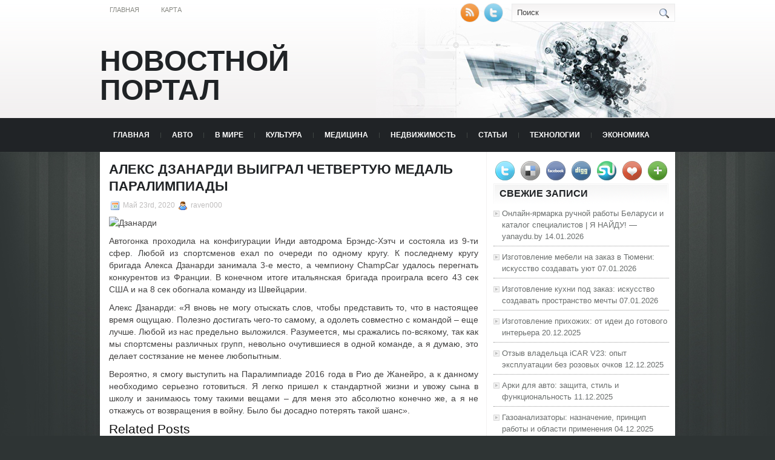

--- FILE ---
content_type: text/html; charset=UTF-8
request_url: https://vira-taganrog.ru/2020/05/23/aleks-dzanardi-vyigral-chetvertuju-medal-paralimpiady/
body_size: 9881
content:
<!DOCTYPE html PUBLIC "-//W3C//DTD XHTML 1.0 Transitional//EN" "http://www.w3.org/TR/xhtml1/DTD/xhtml1-transitional.dtd">
<html xmlns="http://www.w3.org/1999/xhtml" lang="ru-RU">

<head profile="http://gmpg.org/xfn/11">
<meta http-equiv="Content-Type" content="text/html; charset=UTF-8" />
<meta name="telderi" content="2acf7bd1497bbd9d58fa66ef110fb217" />

<title>Алекс Дзанарди выиграл четвертую медаль Паралимпиады | Новостной портал</title>
<link rel="stylesheet" href="https://vira-taganrog.ru/wp-content/themes/Technologic/css/screen.css" type="text/css" media="screen, projection" />
<link rel="stylesheet" href="https://vira-taganrog.ru/wp-content/themes/Technologic/css/print.css" type="text/css" media="print" />
<!--[if IE]><link rel="stylesheet" href="https://vira-taganrog.ru/wp-content/themes/Technologic/css/ie.css" type="text/css" media="screen, projection"><![endif]-->
<link rel="stylesheet" href="https://vira-taganrog.ru/wp-content/themes/Technologic/style.css" type="text/css" media="screen" />

<!--[if IE 6]>
	<script src="https://vira-taganrog.ru/wp-content/themes/Technologic/js/pngfix.js"></script>
<![endif]--> 
<link rel="alternate" type="application/rss+xml" title="Новостной портал RSS Feed" href="https://vira-taganrog.ru/feed/" />
<link rel="alternate" type="application/atom+xml" title="Новостной портал Atom Feed" href="https://vira-taganrog.ru/feed/atom/" />
<link rel="pingback" href="https://vira-taganrog.ru/xmlrpc.php" />

<script src="https://vira-taganrog.ru/wp-content/themes/Technologic/menu/mootools-1.2.5-core-yc.js" type="text/javascript"></script>
<link rel="stylesheet" href="https://vira-taganrog.ru/wp-content/themes/Technologic/menu/MenuMatic.css" type="text/css" media="screen" charset="utf-8" />
<!--[if lt IE 7]>
	<link rel="stylesheet" href="https://vira-taganrog.ru/wp-content/themes/Technologic/menu/MenuMatic-ie6.css" type="text/css" media="screen" charset="utf-8" />
<![endif]-->
<!-- Load the MenuMatic Class -->
<script src="https://vira-taganrog.ru/wp-content/themes/Technologic/menu/MenuMatic_0.68.3.js" type="text/javascript" charset="utf-8"></script>



<!-- All In One SEO Pack 3.5.2[379,459] -->
<meta name="description"  content="Автогонка проходила на конфигурации Инди автодрома Брэндс-Хэтч и состояла из 9-ти сфер. Любой из спортсменов ехал по очереди по одному кругу. К последнему кругу" />

<script type="application/ld+json" class="aioseop-schema">{"@context":"https://schema.org","@graph":[{"@type":"Organization","@id":"https://vira-taganrog.ru/#organization","url":"https://vira-taganrog.ru/","name":"Новостной портал","sameAs":[]},{"@type":"WebSite","@id":"https://vira-taganrog.ru/#website","url":"https://vira-taganrog.ru/","name":"Новостной портал","publisher":{"@id":"https://vira-taganrog.ru/#organization"},"potentialAction":{"@type":"SearchAction","target":"https://vira-taganrog.ru/?s={search_term_string}","query-input":"required name=search_term_string"}},{"@type":"WebPage","@id":"https://vira-taganrog.ru/2020/05/23/aleks-dzanardi-vyigral-chetvertuju-medal-paralimpiady/#webpage","url":"https://vira-taganrog.ru/2020/05/23/aleks-dzanardi-vyigral-chetvertuju-medal-paralimpiady/","inLanguage":"ru-RU","name":"Алекс Дзанарди выиграл четвертую медаль Паралимпиады","isPartOf":{"@id":"https://vira-taganrog.ru/#website"},"breadcrumb":{"@id":"https://vira-taganrog.ru/2020/05/23/aleks-dzanardi-vyigral-chetvertuju-medal-paralimpiady/#breadcrumblist"},"datePublished":"2020-05-23T01:38:35+00:00","dateModified":"2020-05-23T01:38:35+00:00"},{"@type":"Article","@id":"https://vira-taganrog.ru/2020/05/23/aleks-dzanardi-vyigral-chetvertuju-medal-paralimpiady/#article","isPartOf":{"@id":"https://vira-taganrog.ru/2020/05/23/aleks-dzanardi-vyigral-chetvertuju-medal-paralimpiady/#webpage"},"author":{"@id":"https://vira-taganrog.ru/author/raven000/#author"},"headline":"Алекс Дзанарди выиграл четвертую медаль Паралимпиады","datePublished":"2020-05-23T01:38:35+00:00","dateModified":"2020-05-23T01:38:35+00:00","commentCount":0,"mainEntityOfPage":{"@id":"https://vira-taganrog.ru/2020/05/23/aleks-dzanardi-vyigral-chetvertuju-medal-paralimpiady/#webpage"},"publisher":{"@id":"https://vira-taganrog.ru/#organization"},"articleSection":"ЭКОНОМИКА"},{"@type":"Person","@id":"https://vira-taganrog.ru/author/raven000/#author","name":"raven000","sameAs":[],"image":{"@type":"ImageObject","@id":"https://vira-taganrog.ru/#personlogo","url":"https://secure.gravatar.com/avatar/cfe7b6a6acc1885c15d67ef140ca458e?s=96&d=mm&r=g","width":96,"height":96,"caption":"raven000"}},{"@type":"BreadcrumbList","@id":"https://vira-taganrog.ru/2020/05/23/aleks-dzanardi-vyigral-chetvertuju-medal-paralimpiady/#breadcrumblist","itemListElement":[{"@type":"ListItem","position":1,"item":{"@type":"WebPage","@id":"https://vira-taganrog.ru/","url":"https://vira-taganrog.ru/","name":"Новостной портал"}},{"@type":"ListItem","position":2,"item":{"@type":"WebPage","@id":"https://vira-taganrog.ru/2020/05/23/aleks-dzanardi-vyigral-chetvertuju-medal-paralimpiady/","url":"https://vira-taganrog.ru/2020/05/23/aleks-dzanardi-vyigral-chetvertuju-medal-paralimpiady/","name":"Алекс Дзанарди выиграл четвертую медаль Паралимпиады"}}]}]}</script>
<link rel="canonical" href="https://vira-taganrog.ru/2020/05/23/aleks-dzanardi-vyigral-chetvertuju-medal-paralimpiady/" />
<!-- All In One SEO Pack -->
<link rel='dns-prefetch' href='//s.w.org' />
<link rel="alternate" type="application/rss+xml" title="Новостной портал &raquo; Лента комментариев к &laquo;Алекс Дзанарди выиграл четвертую медаль Паралимпиады&raquo;" href="https://vira-taganrog.ru/2020/05/23/aleks-dzanardi-vyigral-chetvertuju-medal-paralimpiady/feed/" />
		<script type="text/javascript">
			window._wpemojiSettings = {"baseUrl":"https:\/\/s.w.org\/images\/core\/emoji\/11\/72x72\/","ext":".png","svgUrl":"https:\/\/s.w.org\/images\/core\/emoji\/11\/svg\/","svgExt":".svg","source":{"concatemoji":"https:\/\/vira-taganrog.ru\/wp-includes\/js\/wp-emoji-release.min.js?ver=4.9.18"}};
			!function(e,a,t){var n,r,o,i=a.createElement("canvas"),p=i.getContext&&i.getContext("2d");function s(e,t){var a=String.fromCharCode;p.clearRect(0,0,i.width,i.height),p.fillText(a.apply(this,e),0,0);e=i.toDataURL();return p.clearRect(0,0,i.width,i.height),p.fillText(a.apply(this,t),0,0),e===i.toDataURL()}function c(e){var t=a.createElement("script");t.src=e,t.defer=t.type="text/javascript",a.getElementsByTagName("head")[0].appendChild(t)}for(o=Array("flag","emoji"),t.supports={everything:!0,everythingExceptFlag:!0},r=0;r<o.length;r++)t.supports[o[r]]=function(e){if(!p||!p.fillText)return!1;switch(p.textBaseline="top",p.font="600 32px Arial",e){case"flag":return s([55356,56826,55356,56819],[55356,56826,8203,55356,56819])?!1:!s([55356,57332,56128,56423,56128,56418,56128,56421,56128,56430,56128,56423,56128,56447],[55356,57332,8203,56128,56423,8203,56128,56418,8203,56128,56421,8203,56128,56430,8203,56128,56423,8203,56128,56447]);case"emoji":return!s([55358,56760,9792,65039],[55358,56760,8203,9792,65039])}return!1}(o[r]),t.supports.everything=t.supports.everything&&t.supports[o[r]],"flag"!==o[r]&&(t.supports.everythingExceptFlag=t.supports.everythingExceptFlag&&t.supports[o[r]]);t.supports.everythingExceptFlag=t.supports.everythingExceptFlag&&!t.supports.flag,t.DOMReady=!1,t.readyCallback=function(){t.DOMReady=!0},t.supports.everything||(n=function(){t.readyCallback()},a.addEventListener?(a.addEventListener("DOMContentLoaded",n,!1),e.addEventListener("load",n,!1)):(e.attachEvent("onload",n),a.attachEvent("onreadystatechange",function(){"complete"===a.readyState&&t.readyCallback()})),(n=t.source||{}).concatemoji?c(n.concatemoji):n.wpemoji&&n.twemoji&&(c(n.twemoji),c(n.wpemoji)))}(window,document,window._wpemojiSettings);
		</script>
		<style type="text/css">
img.wp-smiley,
img.emoji {
	display: inline !important;
	border: none !important;
	box-shadow: none !important;
	height: 1em !important;
	width: 1em !important;
	margin: 0 .07em !important;
	vertical-align: -0.1em !important;
	background: none !important;
	padding: 0 !important;
}
</style>
<link rel='https://api.w.org/' href='https://vira-taganrog.ru/wp-json/' />
<link rel="EditURI" type="application/rsd+xml" title="RSD" href="https://vira-taganrog.ru/xmlrpc.php?rsd" />
<link rel="wlwmanifest" type="application/wlwmanifest+xml" href="https://vira-taganrog.ru/wp-includes/wlwmanifest.xml" /> 
<link rel='prev' title='Ремонт рольставен' href='https://vira-taganrog.ru/2020/05/23/remont-rolstaven/' />
<link rel='next' title='Объемные буквы –  элемент  рекламы' href='https://vira-taganrog.ru/2020/05/23/obemnye-bukvy-jelement-reklamy/' />
<meta name="generator" content="WordPress 4.9.18" />
<link rel='shortlink' href='https://vira-taganrog.ru/?p=9966' />
<link rel="alternate" type="application/json+oembed" href="https://vira-taganrog.ru/wp-json/oembed/1.0/embed?url=https%3A%2F%2Fvira-taganrog.ru%2F2020%2F05%2F23%2Faleks-dzanardi-vyigral-chetvertuju-medal-paralimpiady%2F" />
<link rel="alternate" type="text/xml+oembed" href="https://vira-taganrog.ru/wp-json/oembed/1.0/embed?url=https%3A%2F%2Fvira-taganrog.ru%2F2020%2F05%2F23%2Faleks-dzanardi-vyigral-chetvertuju-medal-paralimpiady%2F&#038;format=xml" />
<style type='text/css'>.rp4wp-related-posts ul{width:100%;padding:0;margin:0;float:left;}
.rp4wp-related-posts ul>li{list-style:none;padding:0;margin:0;padding-bottom:20px;clear:both;}
.rp4wp-related-posts ul>li>p{margin:0;padding:0;}
.rp4wp-related-post-image{width:35%;padding-right:25px;-moz-box-sizing:border-box;-webkit-box-sizing:border-box;box-sizing:border-box;float:left;}</style>
<link rel="icon" href="https://vira-taganrog.ru/wp-content/uploads/2018/07/newspaper_add.png" sizes="32x32" />
<link rel="icon" href="https://vira-taganrog.ru/wp-content/uploads/2018/07/newspaper_add.png" sizes="192x192" />
<link rel="apple-touch-icon-precomposed" href="https://vira-taganrog.ru/wp-content/uploads/2018/07/newspaper_add.png" />
<meta name="msapplication-TileImage" content="https://vira-taganrog.ru/wp-content/uploads/2018/07/newspaper_add.png" />

</head>
<body>
<script type="text/javascript">
	window.addEvent('domready', function() {			
			var myMenu = new MenuMatic();
	});	
</script>
	<div id="wrapper">
		<div id="container" class="container">  
			<div class="span-24">
				<div class="span-14">
                    <div id="pagemenucontainer">
					
                        <ul id="pagemenu">
    						<li ><a href="http://vira-taganrog.ru/">Главная</a></li>
    						<li class="page_item page-item-2"><a href="https://vira-taganrog.ru/sitemap/">Карта</a></li>

    					</ul>
                        
                    </div>
				</div>
                
                <div class="span-3 feedtwitter">
					<a href="https://vira-taganrog.ru/feed/"><img src="https://vira-taganrog.ru/wp-content/themes/Technologic/images/rss.png"  style="margin:0 4px 0 0;"  /></a>		
					<a rel="nofollow" href="http://twitter.com/WPTwits" title="Следуй за мной"><img src="https://vira-taganrog.ru/wp-content/themes/Technologic/images/twitter.png"  style="margin:0 4px 0 0; "  title="Следуй за мной" /></a>
				</div>
                
				<div id="topsearch" class="span-7 last">
					 
<div id="search">
    <form method="get" id="searchform" action="https://vira-taganrog.ru/"> 
        <input type="text" value="Поиск" 
            name="s" id="s"  onblur="if (this.value == '')  {this.value = 'Поиск';}"  
            onfocus="if (this.value == 'Поиск') {this.value = '';}" />
        <input type="image" src="https://vira-taganrog.ru/wp-content/themes/Technologic/images/search.gif" style="border:0; vertical-align: top;" /> 
    </form>
</div> 
				</div>
			</div>
				<div id="header" class="span-24">
					<div class="span-12">
						
							<h1><a href="https://vira-taganrog.ru">Новостной портал</a></h1>
							<h2></h2>
							
						
					</div>
					
				
				</div>
			
			<div class="span-24">
				<div id="navcontainer">
					
                            <ul id="nav">
                                <li ><a href="https://vira-taganrog.ru">Главная</a></li>
        							<li class="cat-item cat-item-6"><a href="https://vira-taganrog.ru/category/avto/" >АВТО</a>
</li>
	<li class="cat-item cat-item-3"><a href="https://vira-taganrog.ru/category/v-mire/" >В МИРЕ</a>
</li>
	<li class="cat-item cat-item-2"><a href="https://vira-taganrog.ru/category/kultura/" >КУЛЬТУРА</a>
</li>
	<li class="cat-item cat-item-5"><a href="https://vira-taganrog.ru/category/medicina/" >МЕДИЦИНА</a>
</li>
	<li class="cat-item cat-item-8"><a href="https://vira-taganrog.ru/category/nedvizhimost/" >НЕДВИЖИМОСТЬ</a>
</li>
	<li class="cat-item cat-item-9"><a href="https://vira-taganrog.ru/category/stati/" >СТАТЬИ</a>
</li>
	<li class="cat-item cat-item-4"><a href="https://vira-taganrog.ru/category/tehnologii/" >ТЕХНОЛОГИИ</a>
</li>
	<li class="cat-item cat-item-7"><a href="https://vira-taganrog.ru/category/jekonomika/" >ЭКОНОМИКА</a>
</li>

        					</ul>
                            
				</div>
			</div>	<div class="span-24" id="contentwrap">	
			<div class="span-16">
				<div id="content">	
					
					
					
										
					
						
												<div class="post-9966 post type-post status-publish format-standard hentry category-jekonomika" id="post-9966">
							<h2 class="title">Алекс Дзанарди выиграл четвертую медаль Паралимпиады</h2>
							<div class="postdate"><img src="https://vira-taganrog.ru/wp-content/themes/Technologic/images/date.png" /> Май 23rd, 2020 <img src="https://vira-taganrog.ru/wp-content/themes/Technologic/images/user.png" /> raven000 </div>
			
							<div class="entry">
								<p><img alt="Дзанарди" src="http://siteua.org/content/images/280x210/523633.jpg"> </p>
<p>Автогонка проходила на конфигурации Инди автодрома Брэндс-Хэтч и состояла из 9-ти сфер. Любой из спортсменов ехал по очереди по одному кругу. К последнему кругу бригада Алекса Дзанарди занимала 3-е место, а чемпиону ChampCar удалось перегнать конкурентов из Франции. В конечном итоге итальянская бригада проиграла всего 43 сек США и на 8 сек обогнала команду из Швейцарии.</p>
<p>Алекс Дзанарди: «Я вновь не могу отыскать слов, чтобы представить то, что в настоящее время ощущаю. Полезно достигать чего-то самому, а одолеть совместно с командой – еще лучше. Любой из нас предельно выложился. Разумеется, мы сражались по-всякому, так как мы спортсмены различных групп, невольно очутившиеся в одной команде, а я думаю, это делает состязание не менее любопытным.</p>
<p>Вероятно, я смогу выступить на Паралимпиаде 2016 года в Рио де Жанейро, а к данному необходимо серьезно готовиться. Я легко пришел к стандартной жизни и увожу сына в школу и занимаюсь тому такими вещами – для меня это абсолютно конечно же, а я не откажусь от возвращения в войну. Было бы досадно потерять такой шанс».</p>
<p></p>
<div class='rp4wp-related-posts'>
<h3>Related Posts</h3>
<ul>
<li><div class='rp4wp-related-post-content'>
<a href='https://vira-taganrog.ru/2018/08/09/medvedchuk-vyigral-sud-u-arsenija-jacenjuka/'>Медведчук выиграл суд у Арсения Яценюка</a><p>Печерский районный суд Киева 20 декабря удовлетворил иск Виктора Медведчука к Арсению Яценюку о защите&hellip;</p></div>
</li>
<li><div class='rp4wp-related-post-content'>
<a href='https://vira-taganrog.ru/2018/06/19/kubica-vyigral-jetap-chempionata-evropy-po-ralli/'>Кубица выиграл этап чемпионата Европы по ралли</a><p>F1News.ru упоминал о факте участия бывшего пилота Формулы 1 Роберта Кубицы в первом этапе чемпионата&hellip;</p></div>
</li>
<li><div class='rp4wp-related-post-content'>
<a href='https://vira-taganrog.ru/2020/05/08/v-klichko-prezhdevremenno-vyigral-vyskochku-charra/'>В. Кличко преждевременно выиграл выскочку Чарра</a><p>Победу в бое отмечал славянский победитель. Детали и текстовый глядите Тут. С первого раунда Мануэль&hellip;</p></div>
</li>
</ul>
</div>
															</div>
							<div class="postmeta"><img src="https://vira-taganrog.ru/wp-content/themes/Technologic/images/folder.png" /> Опубликовано в рубрике <a href="https://vira-taganrog.ru/category/jekonomika/" rel="category tag">ЭКОНОМИКА</a> </div>
						
							<div class="navigation clearfix">
								<div class="alignleft">&laquo; <a href="https://vira-taganrog.ru/2020/05/23/remont-rolstaven/" rel="prev">Ремонт рольставен</a></div>
								<div class="alignright"><a href="https://vira-taganrog.ru/2020/05/23/obemnye-bukvy-jelement-reklamy/" rel="next">Объемные буквы –  элемент  рекламы</a> &raquo;</div>
							</div>
							
															Вы можете <a href="#respond">оставить комментарий</a>, или <a href="https://vira-taganrog.ru/2020/05/23/aleks-dzanardi-vyigral-chetvertuju-medal-paralimpiady/trackback/" rel="trackback"> ссылку</a> на Ваш сайт.
	
													</div><!--/post-9966-->
						
				

<!-- You can start editing here. -->



	
		<!-- If comments are open, but there are no comments. -->

	 





<div id="respond">

<h3>Оставить комментарий</h3>

<div class="cancel-comment-reply">
	<small><a rel="nofollow" id="cancel-comment-reply-link" href="/2020/05/23/aleks-dzanardi-vyigral-chetvertuju-medal-paralimpiady/#respond" style="display:none;">Нажмите, чтобы отменить ответ.</a></small>
</div>



<form action="http://vira-taganrog.ru/wp-comments-post.php" method="post" id="commentform">



<p><input type="text" name="author" id="author" value="" size="22" tabindex="1" aria-required='true' />
<label for="author"><small>Имя (обязательно)</small></label></p>

<p><input type="text" name="email" id="email" value="" size="22" tabindex="2" aria-required='true' />
<label for="email"><small>Mail (не будет опубликовано) (обязательно)</small></label></p>

<p><input type="text" name="url" id="url" value="" size="22" tabindex="3" />
<label for="url"><small>Вебсайт</small></label></p>



<!--<p><small><strong>XHTML:</strong> You can use these tags: <code>&lt;a href=&quot;&quot; title=&quot;&quot;&gt; &lt;abbr title=&quot;&quot;&gt; &lt;acronym title=&quot;&quot;&gt; &lt;b&gt; &lt;blockquote cite=&quot;&quot;&gt; &lt;cite&gt; &lt;code&gt; &lt;del datetime=&quot;&quot;&gt; &lt;em&gt; &lt;i&gt; &lt;q cite=&quot;&quot;&gt; &lt;s&gt; &lt;strike&gt; &lt;strong&gt; </code></small></p>-->

<p><textarea name="comment" id="comment" cols="100%" rows="10" tabindex="4"></textarea></p>

<p><input name="submit" type="submit" id="submit" tabindex="5" value="Отправить" />
<input type='hidden' name='comment_post_ID' value='9966' id='comment_post_ID' />
<input type='hidden' name='comment_parent' id='comment_parent' value='0' />

</p>


</form>


</div>


				
							
							</div>
			</div>
		<div class="span-8 last">
	
	<div class="sidebar">
    
     
    			<div class="addthis_toolbox">   
    			    <div class="custom_images">
    			            <a rel="nofollow" class="addthis_button_twitter"><img src="https://vira-taganrog.ru/wp-content/themes/Technologic/images/socialicons/twitter.png" width="32" height="32" alt="Twitter" /></a>
    			            <a rel="nofollow" class="addthis_button_delicious"><img src="https://vira-taganrog.ru/wp-content/themes/Technologic/images/socialicons/delicious.png" width="32" height="32" alt="Delicious" /></a>
    			            <a rel="nofollow" class="addthis_button_facebook"><img src="https://vira-taganrog.ru/wp-content/themes/Technologic/images/socialicons/facebook.png" width="32" height="32" alt="Facebook" /></a>
    			            <a rel="nofollow" class="addthis_button_digg"><img src="https://vira-taganrog.ru/wp-content/themes/Technologic/images/socialicons/digg.png" width="32" height="32" alt="Digg" /></a>
    			            <a rel="nofollow" class="addthis_button_stumbleupon"><img src="https://vira-taganrog.ru/wp-content/themes/Technologic/images/socialicons/stumbleupon.png" width="32" height="32" alt="Stumbleupon" /></a>
    			            <a rel="nofollow" class="addthis_button_favorites"><img src="https://vira-taganrog.ru/wp-content/themes/Technologic/images/socialicons/favorites.png" width="32" height="32" alt="Favorites" /></a>
    			            <a rel="nofollow" class="addthis_button_more"><img src="https://vira-taganrog.ru/wp-content/themes/Technologic/images/socialicons/more.png" width="32" height="32" alt="More" /></a>
    			    </div>
    			    <script type="text/javascript" src="http://s7.addthis.com/js/250/addthis_widget.js?pub=xa-4a65e1d93cd75e94"></script>
    			</div>
    			


    
    
        
		<ul>
					<li id="recent-posts-2" class="widget widget_recent_entries">		<h2 class="widgettitle">Свежие записи</h2>		<ul>
											<li>
					<a href="https://vira-taganrog.ru/2026/01/14/onlajn-jarmarka-ruchnoj-raboty-belarusi-i-katalog-specialistov-ja-najdu-yanaydu-by/">Онлайн-ярмарка ручной работы Беларуси и каталог специалистов | Я НАЙДУ! — yanaydu.by</a>
											<span class="post-date">14.01.2026</span>
									</li>
											<li>
					<a href="https://vira-taganrog.ru/2026/01/07/izgotovlenie-mebeli-na-zakaz-v-tjumeni-iskusstvo-sozdavat-ujut/">Изготовление мебели на заказ в Тюмени: искусство создавать уют</a>
											<span class="post-date">07.01.2026</span>
									</li>
											<li>
					<a href="https://vira-taganrog.ru/2026/01/07/izgotovlenie-kuhni-pod-zakaz-iskusstvo-sozdavat-prostranstvo-mechty/">Изготовление кухни под заказ: искусство создавать пространство мечты</a>
											<span class="post-date">07.01.2026</span>
									</li>
											<li>
					<a href="https://vira-taganrog.ru/2025/12/20/izgotovlenie-prihozhih-ot-idei-do-gotovogo-interera/">Изготовление прихожих: от идеи до готового интерьера</a>
											<span class="post-date">20.12.2025</span>
									</li>
											<li>
					<a href="https://vira-taganrog.ru/2025/12/12/otzyv-vladelca-icar-v23-opyt-jekspluatacii-bez-rozovyh-ochkov/">Отзыв владельца iCAR V23: опыт эксплуатации без розовых очков</a>
											<span class="post-date">12.12.2025</span>
									</li>
											<li>
					<a href="https://vira-taganrog.ru/2025/12/11/arki-dlja-avto-zashhita-stil-i-funkcionalnost/">Арки для авто: защита, стиль и функциональность</a>
											<span class="post-date">11.12.2025</span>
									</li>
											<li>
					<a href="https://vira-taganrog.ru/2025/12/04/gazoanalizatory-naznachenie-princip-raboty-i-oblasti-primenenija/">Газоанализаторы: назначение, принцип работы и области применения</a>
											<span class="post-date">04.12.2025</span>
									</li>
											<li>
					<a href="https://vira-taganrog.ru/2025/12/02/remont-jeep-podrobnyj-gid-po-vosstanovleniju-i-obsluzhivaniju-vnedorozhnikov/">Ремонт Jeep: Подробный гид по восстановлению и обслуживанию внедорожников</a>
											<span class="post-date">02.12.2025</span>
									</li>
											<li>
					<a href="https://vira-taganrog.ru/2025/11/21/natjazhnye-potolki-2024-trendy-tehnologii-i-prakticheskie-sovety/">Натяжные потолки 2024: тренды, технологии и практические советы</a>
											<span class="post-date">21.11.2025</span>
									</li>
											<li>
					<a href="https://vira-taganrog.ru/2025/11/21/lokalnye-ochistnye-sooruzhenija-stochnyh-vod-i-kanalizacii-sovremennye-reshenija-na-sajte-loskos-ru/">Локальные очистные сооружения сточных вод и канализации: современные решения на сайте loskos.ru</a>
											<span class="post-date">21.11.2025</span>
									</li>
					</ul>
		</li><li id="categories-2" class="widget widget_categories"><h2 class="widgettitle">Категории</h2>		<ul>
	<li class="cat-item cat-item-6"><a href="https://vira-taganrog.ru/category/avto/" >АВТО</a> (664)
</li>
	<li class="cat-item cat-item-1"><a href="https://vira-taganrog.ru/category/%d0%b1%d0%b5%d0%b7-%d1%80%d1%83%d0%b1%d1%80%d0%b8%d0%ba%d0%b8/" >Без рубрики</a> (3)
</li>
	<li class="cat-item cat-item-3"><a href="https://vira-taganrog.ru/category/v-mire/" >В МИРЕ</a> (565)
</li>
	<li class="cat-item cat-item-2"><a href="https://vira-taganrog.ru/category/kultura/" >КУЛЬТУРА</a> (639)
</li>
	<li class="cat-item cat-item-5"><a href="https://vira-taganrog.ru/category/medicina/" >МЕДИЦИНА</a> (663)
</li>
	<li class="cat-item cat-item-8"><a href="https://vira-taganrog.ru/category/nedvizhimost/" >НЕДВИЖИМОСТЬ</a> (709)
</li>
	<li class="cat-item cat-item-9"><a href="https://vira-taganrog.ru/category/stati/" >СТАТЬИ</a> (1&nbsp;741)
</li>
	<li class="cat-item cat-item-4"><a href="https://vira-taganrog.ru/category/tehnologii/" >ТЕХНОЛОГИИ</a> (601)
</li>
	<li class="cat-item cat-item-7"><a href="https://vira-taganrog.ru/category/jekonomika/" >ЭКОНОМИКА</a> (572)
</li>
		</ul>
</li><li id="calendar-2" class="widget widget_calendar"><div id="calendar_wrap" class="calendar_wrap"><table id="wp-calendar">
	<caption>Май 2020</caption>
	<thead>
	<tr>
		<th scope="col" title="Понедельник">Пн</th>
		<th scope="col" title="Вторник">Вт</th>
		<th scope="col" title="Среда">Ср</th>
		<th scope="col" title="Четверг">Чт</th>
		<th scope="col" title="Пятница">Пт</th>
		<th scope="col" title="Суббота">Сб</th>
		<th scope="col" title="Воскресенье">Вс</th>
	</tr>
	</thead>

	<tfoot>
	<tr>
		<td colspan="3" id="prev"><a href="https://vira-taganrog.ru/2020/04/">&laquo; Апр</a></td>
		<td class="pad">&nbsp;</td>
		<td colspan="3" id="next"><a href="https://vira-taganrog.ru/2020/06/">Июн &raquo;</a></td>
	</tr>
	</tfoot>

	<tbody>
	<tr>
		<td colspan="4" class="pad">&nbsp;</td><td><a href="https://vira-taganrog.ru/2020/05/01/" aria-label="Записи, опубликованные 01.05.2020">1</a></td><td><a href="https://vira-taganrog.ru/2020/05/02/" aria-label="Записи, опубликованные 02.05.2020">2</a></td><td><a href="https://vira-taganrog.ru/2020/05/03/" aria-label="Записи, опубликованные 03.05.2020">3</a></td>
	</tr>
	<tr>
		<td><a href="https://vira-taganrog.ru/2020/05/04/" aria-label="Записи, опубликованные 04.05.2020">4</a></td><td><a href="https://vira-taganrog.ru/2020/05/05/" aria-label="Записи, опубликованные 05.05.2020">5</a></td><td><a href="https://vira-taganrog.ru/2020/05/06/" aria-label="Записи, опубликованные 06.05.2020">6</a></td><td><a href="https://vira-taganrog.ru/2020/05/07/" aria-label="Записи, опубликованные 07.05.2020">7</a></td><td><a href="https://vira-taganrog.ru/2020/05/08/" aria-label="Записи, опубликованные 08.05.2020">8</a></td><td><a href="https://vira-taganrog.ru/2020/05/09/" aria-label="Записи, опубликованные 09.05.2020">9</a></td><td><a href="https://vira-taganrog.ru/2020/05/10/" aria-label="Записи, опубликованные 10.05.2020">10</a></td>
	</tr>
	<tr>
		<td><a href="https://vira-taganrog.ru/2020/05/11/" aria-label="Записи, опубликованные 11.05.2020">11</a></td><td><a href="https://vira-taganrog.ru/2020/05/12/" aria-label="Записи, опубликованные 12.05.2020">12</a></td><td><a href="https://vira-taganrog.ru/2020/05/13/" aria-label="Записи, опубликованные 13.05.2020">13</a></td><td><a href="https://vira-taganrog.ru/2020/05/14/" aria-label="Записи, опубликованные 14.05.2020">14</a></td><td><a href="https://vira-taganrog.ru/2020/05/15/" aria-label="Записи, опубликованные 15.05.2020">15</a></td><td><a href="https://vira-taganrog.ru/2020/05/16/" aria-label="Записи, опубликованные 16.05.2020">16</a></td><td><a href="https://vira-taganrog.ru/2020/05/17/" aria-label="Записи, опубликованные 17.05.2020">17</a></td>
	</tr>
	<tr>
		<td><a href="https://vira-taganrog.ru/2020/05/18/" aria-label="Записи, опубликованные 18.05.2020">18</a></td><td><a href="https://vira-taganrog.ru/2020/05/19/" aria-label="Записи, опубликованные 19.05.2020">19</a></td><td><a href="https://vira-taganrog.ru/2020/05/20/" aria-label="Записи, опубликованные 20.05.2020">20</a></td><td><a href="https://vira-taganrog.ru/2020/05/21/" aria-label="Записи, опубликованные 21.05.2020">21</a></td><td><a href="https://vira-taganrog.ru/2020/05/22/" aria-label="Записи, опубликованные 22.05.2020">22</a></td><td><a href="https://vira-taganrog.ru/2020/05/23/" aria-label="Записи, опубликованные 23.05.2020">23</a></td><td><a href="https://vira-taganrog.ru/2020/05/24/" aria-label="Записи, опубликованные 24.05.2020">24</a></td>
	</tr>
	<tr>
		<td><a href="https://vira-taganrog.ru/2020/05/25/" aria-label="Записи, опубликованные 25.05.2020">25</a></td><td><a href="https://vira-taganrog.ru/2020/05/26/" aria-label="Записи, опубликованные 26.05.2020">26</a></td><td><a href="https://vira-taganrog.ru/2020/05/27/" aria-label="Записи, опубликованные 27.05.2020">27</a></td><td><a href="https://vira-taganrog.ru/2020/05/28/" aria-label="Записи, опубликованные 28.05.2020">28</a></td><td><a href="https://vira-taganrog.ru/2020/05/29/" aria-label="Записи, опубликованные 29.05.2020">29</a></td><td><a href="https://vira-taganrog.ru/2020/05/30/" aria-label="Записи, опубликованные 30.05.2020">30</a></td><td><a href="https://vira-taganrog.ru/2020/05/31/" aria-label="Записи, опубликованные 31.05.2020">31</a></td>
	</tr>
	</tbody>
	</table></div></li><li id="text-2" class="widget widget_text"><h2 class="widgettitle">Посетители сайта</h2>			<div class="textwidget"><p><!-- Yandex.Metrika informer --><br />
<a href="https://metrika.yandex.ru/stat/?id=90520973&amp;from=informer"
target="_blank" rel="nofollow"><img src="https://informer.yandex.ru/informer/90520973/3_0_FFFFFFFF_EFEFEFFF_0_pageviews"
style="width:88px; height:31px; border:0;" alt="Яндекс.Метрика" title="Яндекс.Метрика: данные за сегодня (просмотры, визиты и уникальные посетители)" class="ym-advanced-informer" data-cid="90520973" data-lang="ru" /></a><br />
<!-- /Yandex.Metrika informer --></p>
<p><!-- Yandex.Metrika counter --><br />
<script type="text/javascript" >
   (function(m,e,t,r,i,k,a){m[i]=m[i]||function(){(m[i].a=m[i].a||[]).push(arguments)};
   m[i].l=1*new Date();
   for (var j = 0; j < document.scripts.length; j++) {if (document.scripts[j].src === r) { return; }}
   k=e.createElement(t),a=e.getElementsByTagName(t)[0],k.async=1,k.src=r,a.parentNode.insertBefore(k,a)})
   (window, document, "script", "https://mc.yandex.ru/metrika/tag.js", "ym");

   ym(90520973, "init", {
        clickmap:true,
        trackLinks:true,
        accurateTrackBounce:true
   });
</script><br />
<noscript></p>
<div><img src="https://mc.yandex.ru/watch/90520973" style="position:absolute; left:-9999px;" alt="" /></div>
<p></noscript><br />
<!-- /Yandex.Metrika counter --></p>
</div>
		</li>
			</ul>
        
        
		
	</div>
</div>
	</div>
    <div class="span-24">
	<div id="footer">Все права защищены. &copy; <a href="https://vira-taganrog.ru"><strong>Новостной портал</strong></a>  - </div>
    
    <div id="credits"></div>
        
</div>
</div>
</div>

<center>
<!--LiveInternet counter--><script type="text/javascript"><!--
document.write("<a href='//www.liveinternet.ru/click' "+
"target=_blank><img src='//counter.yadro.ru/hit?t14.15;r"+
escape(document.referrer)+((typeof(screen)=="undefined")?"":
";s"+screen.width+"*"+screen.height+"*"+(screen.colorDepth?
screen.colorDepth:screen.pixelDepth))+";u"+escape(document.URL)+
";"+Math.random()+
"' alt='' title='LiveInternet: показано число просмотров за 24"+
" часа, посетителей за 24 часа и за сегодня' "+
"border='0' width='88' height='31'><\/a>")
//--></script><!--/LiveInternet-->
</center>

<script type='text/javascript' src='https://vira-taganrog.ru/wp-includes/js/wp-embed.min.js?ver=4.9.18'></script>


</body>
</html>

